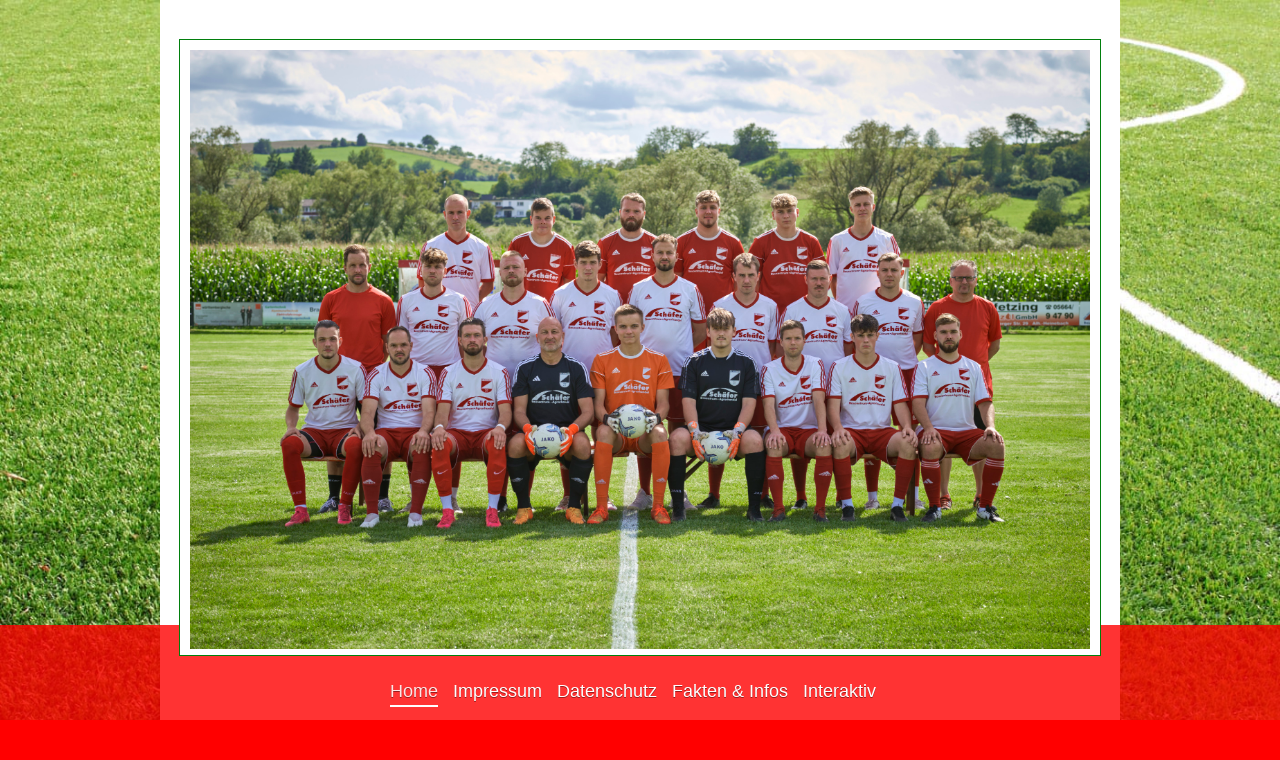

--- FILE ---
content_type: text/html; charset=UTF-8
request_url: https://www.fc-heinebach.de/
body_size: 4466
content:
<!DOCTYPE html>
<html lang="de"  ><head prefix="og: http://ogp.me/ns# fb: http://ogp.me/ns/fb# business: http://ogp.me/ns/business#">
    <meta http-equiv="Content-Type" content="text/html; charset=utf-8"/>
    <meta name="generator" content="IONOS MyWebsite"/>
        
    <link rel="dns-prefetch" href="//cdn.website-start.de/"/>
    <link rel="dns-prefetch" href="//102.mod.mywebsite-editor.com"/>
    <link rel="dns-prefetch" href="https://102.sb.mywebsite-editor.com/"/>
    <link rel="shortcut icon" href="https://www.fc-heinebach.de/s/misc/favicon.png?1513139915"/>
        <link rel="apple-touch-icon" href="https://www.fc-heinebach.de/s/misc/touchicon.png?1513139915"/>
        <title>Herzlich Willkommen auf der Homepage des FC 1928 Heinebach e.V.</title>
    <style type="text/css">@media screen and (max-device-width: 1024px) {.diyw a.switchViewWeb {display: inline !important;}}</style>
    <style type="text/css">@media screen and (min-device-width: 1024px) {
            .mediumScreenDisabled { display:block }
            .smallScreenDisabled { display:block }
        }
        @media screen and (max-device-width: 1024px) { .mediumScreenDisabled { display:none } }
        @media screen and (max-device-width: 568px) { .smallScreenDisabled { display:none } }
                @media screen and (min-width: 1024px) {
            .mobilepreview .mediumScreenDisabled { display:block }
            .mobilepreview .smallScreenDisabled { display:block }
        }
        @media screen and (max-width: 1024px) { .mobilepreview .mediumScreenDisabled { display:none } }
        @media screen and (max-width: 568px) { .mobilepreview .smallScreenDisabled { display:none } }</style>
    <meta name="viewport" content="width=device-width, initial-scale=1, maximum-scale=1, minimal-ui"/>

<meta name="format-detection" content="telephone=no"/>
        <meta name="keywords" content="FC, FCH, SG, SGHO, JSG, 1928, Fußball, Sportverein, Fußballverein, Fußballclub, Heinebach, Alheim, Spielgemeinschaft, Jugendspielgemeinschaft"/>
            <meta name="description" content="Dies ist der Internetauftritt des Sportvereines FC 1928 Heinebach e.V."/>
            <meta name="robots" content="index,follow"/>
        <link href="//cdn.website-start.de/templates/2114/style.css?1758547156484" rel="stylesheet" type="text/css"/>
    <link href="https://www.fc-heinebach.de/s/style/theming.css?1707394293" rel="stylesheet" type="text/css"/>
    <link href="//cdn.website-start.de/app/cdn/min/group/web.css?1758547156484" rel="stylesheet" type="text/css"/>
<link href="//cdn.website-start.de/app/cdn/min/moduleserver/css/de_DE/common,shoppingbasket?1758547156484" rel="stylesheet" type="text/css"/>
    <link href="//cdn.website-start.de/app/cdn/min/group/mobilenavigation.css?1758547156484" rel="stylesheet" type="text/css"/>
    <link href="https://102.sb.mywebsite-editor.com/app/logstate2-css.php?site=781425920&amp;t=1768779345" rel="stylesheet" type="text/css"/>

<script type="text/javascript">
    /* <![CDATA[ */
var stagingMode = '';
    /* ]]> */
</script>
<script src="https://102.sb.mywebsite-editor.com/app/logstate-js.php?site=781425920&amp;t=1768779345"></script>

    <link href="//cdn.website-start.de/templates/2114/print.css?1758547156484" rel="stylesheet" media="print" type="text/css"/>
    <script type="text/javascript">
    /* <![CDATA[ */
    var systemurl = 'https://102.sb.mywebsite-editor.com/';
    var webPath = '/';
    var proxyName = '';
    var webServerName = 'www.fc-heinebach.de';
    var sslServerUrl = 'https://www.fc-heinebach.de';
    var nonSslServerUrl = 'http://www.fc-heinebach.de';
    var webserverProtocol = 'http://';
    var nghScriptsUrlPrefix = '//102.mod.mywebsite-editor.com';
    var sessionNamespace = 'DIY_SB';
    var jimdoData = {
        cdnUrl:  '//cdn.website-start.de/',
        messages: {
            lightBox: {
    image : 'Bild',
    of: 'von'
}

        },
        isTrial: 0,
        pageId: 1043167    };
    var script_basisID = "781425920";

    diy = window.diy || {};
    diy.web = diy.web || {};

        diy.web.jsBaseUrl = "//cdn.website-start.de/s/build/";

    diy.context = diy.context || {};
    diy.context.type = diy.context.type || 'web';
    /* ]]> */
</script>

<script type="text/javascript" src="//cdn.website-start.de/app/cdn/min/group/web.js?1758547156484" crossorigin="anonymous"></script><script type="text/javascript" src="//cdn.website-start.de/s/build/web.bundle.js?1758547156484" crossorigin="anonymous"></script><script type="text/javascript" src="//cdn.website-start.de/app/cdn/min/group/mobilenavigation.js?1758547156484" crossorigin="anonymous"></script><script src="//cdn.website-start.de/app/cdn/min/moduleserver/js/de_DE/common,shoppingbasket?1758547156484"></script>
<script type="text/javascript" src="https://cdn.website-start.de/proxy/apps/aek2oo/resource/dependencies/"></script><script type="text/javascript">
                    if (typeof require !== 'undefined') {
                        require.config({
                            waitSeconds : 10,
                            baseUrl : 'https://cdn.website-start.de/proxy/apps/aek2oo/js/'
                        });
                    }
                </script><script type="text/javascript" src="//cdn.website-start.de/app/cdn/min/group/pfcsupport.js?1758547156484" crossorigin="anonymous"></script>    <meta property="og:type" content="business.business"/>
    <meta property="og:url" content="https://www.fc-heinebach.de/"/>
    <meta property="og:title" content="Herzlich Willkommen auf der Homepage des FC 1928 Heinebach e.V."/>
            <meta property="og:description" content="Dies ist der Internetauftritt des Sportvereines FC 1928 Heinebach e.V."/>
                <meta property="og:image" content="https://www.fc-heinebach.de/s/misc/logo.jpg?t=1762227140"/>
        <meta property="business:contact_data:country_name" content="Deutschland"/>
    <meta property="business:contact_data:street_address" content="In der Lücke 10"/>
    <meta property="business:contact_data:locality" content="Alheim-Heinebach"/>
    
    <meta property="business:contact_data:email" content="info@fc-heinebach.de"/>
    <meta property="business:contact_data:postal_code" content="36211"/>
    <meta property="business:contact_data:phone_number" content="+049 5664 8055"/>
    
    
</head>


<body class="body diyBgActive  startpage cc-pagemode-default diyfeNoSidebar diy-market-de_DE" data-pageid="1043167" id="page-1043167">
    
    <div class="diyw">
        <div class="diyweb startpage">
	
<nav id="diyfeMobileNav" class="diyfeCA diyfeCA2" role="navigation">
    <a title="Navigation aufklappen/zuklappen">Navigation aufklappen/zuklappen</a>
    <ul class="mainNav1"><li class="current hasSubNavigation"><a data-page-id="1043167" href="https://www.fc-heinebach.de/" class="current level_1"><span>Home</span></a></li><li class=" hasSubNavigation"><a data-page-id="1043173" href="https://www.fc-heinebach.de/impressum/" class=" level_1"><span>Impressum</span></a></li><li class=" hasSubNavigation"><a data-page-id="2265962" href="https://www.fc-heinebach.de/datenschutz/" class=" level_1"><span>Datenschutz</span></a></li><li class=" hasSubNavigation"><a data-page-id="1043169" href="https://www.fc-heinebach.de/fakten-infos/" class=" level_1"><span>Fakten &amp; Infos</span></a><span class="diyfeDropDownSubOpener">&nbsp;</span><div class="diyfeDropDownSubList diyfeCA diyfeCA3"><ul class="mainNav2"><li class=" hasSubNavigation"><a data-page-id="1044884" href="https://www.fc-heinebach.de/fakten-infos/sportplatz/" class=" level_2"><span>Sportplatz</span></a></li><li class=" hasSubNavigation"><a data-page-id="1044882" href="https://www.fc-heinebach.de/fakten-infos/history/" class=" level_2"><span>History</span></a></li><li class=" hasSubNavigation"><a data-page-id="1500525" href="https://www.fc-heinebach.de/fakten-infos/gründungsmitglieder-ehrenmitglieder/" class=" level_2"><span>Gründungsmitglieder /      Ehrenmitglieder</span></a></li><li class=" hasSubNavigation"><a data-page-id="1052079" href="https://www.fc-heinebach.de/fakten-infos/bisherigen-vorsitzende/" class=" level_2"><span>bisherigen Vorsitzende</span></a></li><li class=" hasSubNavigation"><a data-page-id="1067432" href="https://www.fc-heinebach.de/fakten-infos/hallenbelegungsplan/" class=" level_2"><span>Hallenbelegungsplan</span></a></li><li class=" hasSubNavigation"><a data-page-id="1057994" href="https://www.fc-heinebach.de/fakten-infos/vereinslied/" class=" level_2"><span>Vereinslied</span></a></li><li class=" hasSubNavigation"><a data-page-id="1057896" href="https://www.fc-heinebach.de/fakten-infos/vereinssatzung/" class=" level_2"><span>Vereinssatzung</span></a></li></ul></div></li><li class=" hasSubNavigation"><a data-page-id="1044885" href="https://www.fc-heinebach.de/interaktiv/" class=" level_1"><span>Interaktiv</span></a><span class="diyfeDropDownSubOpener">&nbsp;</span><div class="diyfeDropDownSubList diyfeCA diyfeCA3"><ul class="mainNav2"><li class=" hasSubNavigation"><a data-page-id="1069785" href="https://www.fc-heinebach.de/interaktiv/downloads/" class=" level_2"><span>Downloads</span></a></li><li class=" hasSubNavigation"><a data-page-id="1069412" href="https://www.fc-heinebach.de/interaktiv/elternverein/" class=" level_2"><span>Elternverein</span></a></li></ul></div></li></ul></nav>
	
		<div class="diywebLiveArea">
				<div class="diyfeGE">
					<div class="diywebGutter">
					<div id="diywebAppContainer1st"></div>
					<div class="diywebLogo">
						
    <style type="text/css" media="all">
        /* <![CDATA[ */
                .diyw #website-logo {
            text-align: center !important;
                        padding: 0px 0;
                    }
        
                /* ]]> */
    </style>

    <div id="website-logo">
            <a href="https://www.fc-heinebach.de/"><img class="website-logo-image" width="2600" src="https://www.fc-heinebach.de/s/misc/logo.jpg?t=1762227141" alt=""/></a>

            
            </div>


					</div>	
					</div>
				</div>
		</div>
	
	<div class="diywebNav diywebNavMain diywebNav1 diywebNavHorizontal">
		<div class="diywebLiveArea">
			<div class="diywebMainGutter">
				<div class="diyfeGE diyfeCA diyfeCA2">
					<div class="diywebGutter">
						<div class="webnavigation"><ul id="mainNav1" class="mainNav1"><li class="navTopItemGroup_1"><a data-page-id="1043167" href="https://www.fc-heinebach.de/" class="current level_1"><span>Home</span></a></li><li class="navTopItemGroup_2"><a data-page-id="1043173" href="https://www.fc-heinebach.de/impressum/" class="level_1"><span>Impressum</span></a></li><li class="navTopItemGroup_3"><a data-page-id="2265962" href="https://www.fc-heinebach.de/datenschutz/" class="level_1"><span>Datenschutz</span></a></li><li class="navTopItemGroup_4"><a data-page-id="1043169" href="https://www.fc-heinebach.de/fakten-infos/" class="level_1"><span>Fakten &amp; Infos</span></a></li><li class="navTopItemGroup_5"><a data-page-id="1044885" href="https://www.fc-heinebach.de/interaktiv/" class="level_1"><span>Interaktiv</span></a></li></ul></div>
					</div>
				</div>
			</div>
		</div>
	</div>
	<div class="diywebContent">
		<div class="diywebLiveArea">
			<div class="diywebMainGutter">
				<div class="diyfeGridGroup diyfeCA diyfeCA1">
					<div class="diywebMain diyfeGE">
						<div class="diywebGutter">
							
        <div id="content_area">
        	<div id="content_start"></div>
        	
        
        <div id="matrix_1059375" class="sortable-matrix" data-matrixId="1059375"><div class="n module-type-textWithImage diyfeLiveArea "> 
<div class="clearover " id="textWithImage-37550679">
<div class="align-container imgright" style="max-width: 100%; width: 243px;">
    <a class="imagewrapper" href="https://www.fc-heinebach.de/s/cc_images/teaserbox_81730099.png?t=1657612967" rel="lightbox[37550679]">
        <img src="https://www.fc-heinebach.de/s/cc_images/cache_81730099.png?t=1657612967" id="image_37550679" alt="" style="width:100%"/>
    </a>


</div> 
<div class="textwrapper">
<p style="text-align: justify;"><strong style="color:rgb(183, 28, 28);font-size:14.4px;">Auf unserer Homepage des FC 1928 Heinebach e.V. findet ihr im Moment nur allgemeine Informationen wie zum
Beispiel, Vereinslied oder Downloads zur Anmeldung am Verein. Alle anderen <span style="font-size:14.4px;">aktuellen Informationen über unseren FC 1928 Heinebach e.V. findet Ihr bei Instagram
und Facebook. Leider ist es uns zeitlich nicht möglich alles auf dem aktuellen Stand zu halten, deswegen beschränken wir uns auf Instagram und Facebook. Wir bitten hier um euer
Verständis</span></strong></p>
</div>
</div> 
<script type="text/javascript">
    //<![CDATA[
    jQuery(document).ready(function($){
        var $target = $('#textWithImage-37550679');

        if ($.fn.swipebox && Modernizr.touch) {
            $target
                .find('a[rel*="lightbox"]')
                .addClass('swipebox')
                .swipebox();
        } else {
            $target.tinyLightbox({
                item: 'a[rel*="lightbox"]',
                cycle: false,
                hideNavigation: true
            });
        }
    });
    //]]>
</script>
 </div><div class="n module-type-hr diyfeLiveArea "> <div style="padding: 0px 0px">
    <div class="hr"></div>
</div>
 </div><div class="n module-type-downloadDocument diyfeLiveArea ">         <div class="clearover">
            <div class="leftDownload">
                <a href="https://www.fc-heinebach.de/app/download/35773147/Datenerhebung+nach+der+Corona.pdf" target="_blank">                        <img src="//cdn.website-start.de/s/img/cc/icons/pdf.png" width="51" height="51" alt="Download"/>
                        </a>            </div>
            <div class="rightDownload">
            <a href="https://www.fc-heinebach.de/app/download/35773147/Datenerhebung+nach+der+Corona.pdf" target="_blank">Datenerhebung nach der Corona.pdf</a> <br/>PDF-Dokument [441.5 KB]             </div>
        </div>
         </div><div class="n module-type-downloadDocument diyfeLiveArea ">         <div class="clearover">
            <div class="leftDownload">
                <a href="https://www.fc-heinebach.de/app/download/35774842/HFV_Hygienekonzept_20200729_A.pdf" target="_blank">                        <img src="//cdn.website-start.de/s/img/cc/icons/pdf.png" width="51" height="51" alt="Download"/>
                        </a>            </div>
            <div class="rightDownload">
            <a href="https://www.fc-heinebach.de/app/download/35774842/HFV_Hygienekonzept_20200729_A.pdf" target="_blank">HFV_Hygienekonzept_20200729_A.pdf</a> <br/>PDF-Dokument [2.2 MB]             </div>
        </div>
         </div><div class="n module-type-downloadDocument diyfeLiveArea ">         <div class="clearover">
            <div class="leftDownload">
                <a href="https://www.fc-heinebach.de/app/download/35774844/Hygienekonzept.pdf" target="_blank">                        <img src="//cdn.website-start.de/s/img/cc/icons/pdf.png" width="51" height="51" alt="Download"/>
                        </a>            </div>
            <div class="rightDownload">
            <a href="https://www.fc-heinebach.de/app/download/35774844/Hygienekonzept.pdf" target="_blank">Hygienekonzept.pdf</a> <br/>PDF-Dokument [1.1 MB]             </div>
        </div>
         </div><div class="n module-type-downloadDocument diyfeLiveArea ">         <div class="clearover">
            <div class="leftDownload">
                <a href="https://www.fc-heinebach.de/app/download/35774846/Zonenplan.pdf" target="_blank">                        <img src="//cdn.website-start.de/s/img/cc/icons/pdf.png" width="51" height="51" alt="Download"/>
                        </a>            </div>
            <div class="rightDownload">
            <a href="https://www.fc-heinebach.de/app/download/35774846/Zonenplan.pdf" target="_blank">Zonenplan.pdf</a> <br/>PDF-Dokument [1'002.4 KB]             </div>
        </div>
         </div><div class="n module-type-hr diyfeLiveArea "> <div style="padding: 0px 0px">
    <div class="hr"></div>
</div>
 </div></div>
        
        
        </div>
						</div>
					</div>
					<div class="diywebSecondary diyfeGE diyfeCA diyfeCA3">
						<div class="diywebNav diywebNav23 diywebHideOnSmall">
							<div class="diyfeGE">
								<div class="diywebGutter">
									<div class="webnavigation"></div>
								</div>
							</div>
						</div>
						<div class="diywebSidebar">
							<div class="diyfeGE">
								<div class="diywebGutter">
									
								</div>
							</div>
						</div>
					</div>
				</div>
			</div>
		</div>
	</div>
	<div class="diywebFooter">
		<div class="diywebLiveArea">
			<div class="diywebMainGutter">
				<div class="diyfeGE diywebPull diyfeCA diyfeCA4">
					<div class="diywebGutter">
						<div class="webnavigation"></div>
						<div id="contentfooter">
    <div class="leftrow">
                        <a rel="nofollow" href="javascript:window.print();">
                    <img class="inline" height="14" width="18" src="//cdn.website-start.de/s/img/cc/printer.gif" alt=""/>
                    Druckversion                </a> <span class="footer-separator">|</span>
                <a href="https://www.fc-heinebach.de/sitemap/">Sitemap</a>
                        <br/> © FC 1928 Heinebach e.V. - In der Lücke 10 - 36211 Alheim Heinebach﻿
            </div>
    <script type="text/javascript">
        window.diy.ux.Captcha.locales = {
            generateNewCode: 'Neuen Code generieren',
            enterCode: 'Bitte geben Sie den Code ein'
        };
        window.diy.ux.Cap2.locales = {
            generateNewCode: 'Neuen Code generieren',
            enterCode: 'Bitte geben Sie den Code ein'
        };
    </script>
    <div class="rightrow">
                    <span class="loggedout">
                <a rel="nofollow" id="login" href="https://login.1and1-editor.com/781425920/www.fc-heinebach.de/de?pageId=1043167">
                    Login                </a>
            </span>
                <p><a class="diyw switchViewWeb" href="javascript:switchView('desktop');">Webansicht</a><a class="diyw switchViewMobile" href="javascript:switchView('mobile');">Mobile-Ansicht</a></p>
                <span class="loggedin">
            <a rel="nofollow" id="logout" href="https://102.sb.mywebsite-editor.com/app/cms/logout.php">Logout</a> <span class="footer-separator">|</span>
            <a rel="nofollow" id="edit" href="https://102.sb.mywebsite-editor.com/app/781425920/1043167/">Seite bearbeiten</a>
        </span>
    </div>
</div>
            <div id="loginbox" class="hidden">
                <script type="text/javascript">
                    /* <![CDATA[ */
                    function forgotpw_popup() {
                        var url = 'https://passwort.1und1.de/xml/request/RequestStart';
                        fenster = window.open(url, "fenster1", "width=600,height=400,status=yes,scrollbars=yes,resizable=yes");
                        // IE8 doesn't return the window reference instantly or at all.
                        // It may appear the call failed and fenster is null
                        if (fenster && fenster.focus) {
                            fenster.focus();
                        }
                    }
                    /* ]]> */
                </script>
                                <img class="logo" src="//cdn.website-start.de/s/img/logo.gif" alt="IONOS" title="IONOS"/>

                <div id="loginboxOuter"></div>
            </div>
        

					</div>
				</div>
			</div>
		</div>
	</div>
</div>    </div>

    
    </body>


<!-- rendered at Tue, 04 Nov 2025 04:32:21 +0100 -->
</html>
